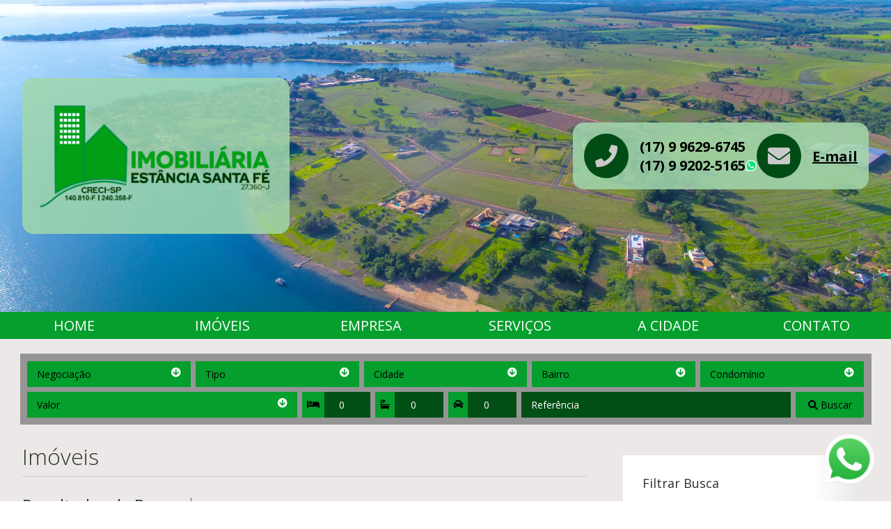

--- FILE ---
content_type: text/html; charset=UTF-8
request_url: https://www.imobiliariaestanciasantafe.com.br/imoveis_listagem.php?corretor_id=2
body_size: 8176
content:

<!DOCTYPE html>
<html lang="pt-BR">
<head>
	
	<meta charset="UTF-8">
	<meta http-equiv="x-ua-compatible" content="ie=edge">
      <title>Imóveis &ndash; IMOBILIÁRIA ESTÂNCIA SANTA FÉ</title>
    <meta name="description" content="Imóveis">
  	<meta name="viewport" content="width=device-width, initial-scale=1">

	
	<style>
	:root {
		--cor-principal: 			#049f2d;
		--cor-principal-clara: 		#049f2d;
		--cor-principal-escura: 	#004c14;
		--cor-principal-bg: 		#F1FFFA;
		
		--cor-secundaria: 			#049f2d;
		--cor-secundaria-clara: 	#000000;
		--cor-secundaria-escura: 	#000000;
		--cor-secundaria-bg: 		#E7FFE7;
		
		--cor-texto: 				#293329;
		--cor-neutra: 				#000000;
		--cor-destaque1: 			#000000;
		--cor-destaque2: 			#028023;
	}
</style>
				
	<link href='https://fonts.googleapis.com/css?family=Open+Sans:400,300,400italic,600,600italic,700,700italic|Open+Sans+Condensed:300' rel='stylesheet'>
	<!-- Slick CSS -->
	<link rel="stylesheet" href="js/externo/slick/slick.css">
	<link rel="stylesheet" href="js/externo/slick/slick-theme.css">
	<!-- Tema CSS -->
	<link rel="stylesheet" href="css/tema_2.css?v=20220712">

	
		<link rel="stylesheet" href="css/extra/extra_442.css">

	
	<!-- Google Tag Manager -->
<script>(function(w,d,s,l,i){w[l]=w[l]||[];w[l].push({'gtm.start':
new Date().getTime(),event:'gtm.js'});var f=d.getElementsByTagName(s)[0],
j=d.createElement(s),dl=l!='dataLayer'?'&l='+l:'';j.async=true;j.src=
'https://www.googletagmanager.com/gtm.js?id='+i+dl;f.parentNode.insertBefore(j,f);
})(window,document,'script','dataLayer','GTM-PHTKH9K7');</script>
<!-- End Google Tag Manager -->
	<style>
	/* cor principal e derivadas */
	.cor-principal {
		color: #049f2d;
	}

	.cor-principal-clara {
		color: #049f2d;
	}

	.cor-principal-escura {
		color: #004c14;
	}

	.cor-principal-bg {
		color: #F1FFFA;
	}

	.bg-cor-principal {
		background-color: #049f2d;
	}

	.bg-cor-principal-clara {
		background-color: #049f2d;
	}

	.bg-cor-principal-escura {
		background-color: #004c14;
	}

	.bg-cor-principal-bg {
		background-color: #F1FFFA;
	}
	
	/* cor secundária e derivadas */
	.cor-secundaria {
		color: #049f2d;
	}

	.cor-secundaria-clara {
		color: #000000;
	}

	.cor-secundaria-escura {
		color: #000000;
	}

	.cor-secundaria-bg {
		color: #E7FFE7;
	}

	.bg-cor-secundaria {
		background-color: #049f2d;
	}

	.bg-cor-secundaria-clara {
		background-color: #000000;
	}

	.bg-cor-secundaria-escura {
		background-color: #000000;
	}

	.bg-cor-secundaria-bg {
		background-color: #E7FFE7;
	}

	/* cor texto e derivadas */

	.cor-texto {
		color: #293329;
	}

	.bg-cor-texto {
		background-color: #293329;
	}

	.cor-neutra {
		color: #000000;
	}

	.bg-cor-neutra {
		background-color: #000000;
	}
	
	/* cor destaque e derivadas */

	.cor-destaque1 {
		color: #000000;
	}

	.bg-cor-destaque1 {
		background-color: #000000;
	}

	.cor-destaque2 {
		color: #028023;
	}

	.bg-cor-destaque2 {
		background-color: #028023;
	}

	a {
		color: #000000;
	}

	/* bordas */

	.bdt-cor-secundaria {
		border-top: 1px solid #049f2d;
	}
</style>  </head>
<body class="bd-interna bd-listagem tema-2 cliente-442">

<!-- Google Tag Manager (noscript) -->
<noscript><iframe src="https://www.googletagmanager.com/ns.html?id=GTM-PHTKH9K7"
height="0" width="0" style="display:none;visibility:hidden"></iframe></noscript>
<!-- End Google Tag Manager (noscript) -->
	
			<section class="box-whatsapp">
			<a href="https://api.whatsapp.com/send?phone=5517992025165&text=Ol%C3%A1%2C+gostaria+de+mais+informa%C3%A7%C3%B5es" target="_blank"></a>
	    </section>
	
<div class="site">

	<div class="site-cabecalho-fora">
		<header class="site-cabecalho largura-site ma">
			<a class="site-logo" href="index.php">
		<img src="https://s3.us-east-1.amazonaws.com/sgipro/442/logo_60d934d4f391d66f7ab2953abb116b66.png" alt="IMOBILIÁRIA ESTÂNCIA SANTA FÉ">
	</a>			
			<a href="#" id="menu-link" class="menu-link">
				<i class="fa fa-bars"></i>
				Menu
			</a>

			<div class="cabecalho-info">

				
					<div class="cabecalho-info__telefones">
						<div class="cabecalho-info__icone telefones__icone icone icone--telefone"></div>
						<ul class="telefones">
		<li class="telefones__item telefone">
		<span class="telefone__numero mask-phone">
			17 9 96296745	
		</span>
					</li>
		<li class="telefones__item telefone">
		<span class="telefone__numero mask-phone">
			17 9 92025165	
		</span>
						<span class="telefone__whatsapp">
			WhatsApp
		</span>
			</li>
	</ul>
					</div>

				
				
					<div class="cabecalho-info__emails">
						<div class="cabecalho-info__icone emails__icone icone icone--email"></div>
						<a class="email" href="mailto:imobiliariaestancia@creci.org.br">
							E-mail
						</a>
					</div>
					
							</div>
		</header> <!-- .site-cabecalho -->

				
	</div> <!-- .site-cabecalho-fora -->

	<div class="menu-principal-fora">
		<nav class="menu-principal">
	<span id="menu-fechar-link" class="menu__fechar">
		<span class="menu__fechar-label icone icone--menu">Menu</span>
	</span>
	<ul class="menu__ul grupo">
			<li class="menu__li">
		<a class="menu__link" href="index.php">Home</a>

			</li>
	<li class="menu__li">
		<a class="menu__link ativo" href="imoveis_listagem.php">Imóveis</a>

					<ul class="menu__sub-ul">
									<li class="menu__sub-li">
						<a class="menu__sub-link" href="imoveis_listagem.php?neg=venda">Venda</a>
					</li>
									<li class="menu__sub-li">
						<a class="menu__sub-link" href="imoveis_listagem.php?neg=locacao">Locação</a>
					</li>
									<li class="menu__sub-li">
						<a class="menu__sub-link" href="imoveis_listagem.php?neg=venda&lancamento=1">Lançamentos</a>
					</li>
							</ul>
			</li>
	<li class="menu__li">
		<a class="menu__link" href="empresa.php">Empresa</a>

			</li>
	<li class="menu__li">
		<a class="menu__link" href="cadastre_imovel.php?tipo=cadastro">Serviços</a>

					<ul class="menu__sub-ul">
									<li class="menu__sub-li">
						<a class="menu__sub-link" href="cadastre_imovel.php?tipo=cadastro">Cadastre seu Imóvel</a>
					</li>
									<li class="menu__sub-li">
						<a class="menu__sub-link" href="cadastre_imovel.php?tipo=encontre">Encontramos para Você</a>
					</li>
									<li class="menu__sub-li">
						<a class="menu__sub-link" href="simuladores.php">Simuladores</a>
					</li>
							</ul>
			</li>
	<li class="menu__li">
		<a class="menu__link" href="pagina.php?id=1">A Cidade</a>

			</li>
	<li class="menu__li">
		<a class="menu__link" href="contato.php">Contato</a>

			</li>
	</ul>
</nav>
	</div> <!-- .menu-principal-fora -->

	<div class="site-conteudo-fora">
		<section class="site-conteudo">

<div class="largura-site ma">
<section class="busca-principal busca-principal--padrao">
	<form class="busca-atributos-form" action="imoveis_listagem.php" method="get">
		<div class="busca-atributos wrap" style="--busca-num-campos: 11">
							<div class="campo flex-1">
					<label class="esconde-vis" for="sl-neg">Negociação</label>
					<select class="use-cs-select" name="neg" id="sl-neg">
						<option value="">Negociação</option>

													<option value="venda">Venda</option>
						
													<option value="locacao">Locação</option>
												
					</select>
				</div>
			
							<div class="campo flex-1">
					<label class="esconde-vis" for="sl-tipo">Tipo</label>
					<select class="use-cs-select" name="tipo" id="sl-tipo">
						<option value="">Tipo</option>
												<option value="3">Apartamentos</option>
												<option value="2">Casas</option>
												<option value="6">Comerciais</option>
												<option value="5">Galpões</option>
												<option value="32">Rancho</option>
												<option value="7">Rurais</option>
												<option value="4">Terrenos</option>
											</select>
				</div>
			
			
							<div class="campo flex-1">
					<label class="esconde-vis" for="sl-cidade">Cidade</label>
					<select class="use-cs-select" id="sl-cidade" name="cidade_id">
						<option value="">Cidade</option>
												<option value="1494">Aparecida do Taboado</option>
												<option value="5207">Rubinéia</option>
												<option value="5223">Santa Clara d`Oeste</option>
												<option value="5229">Santa Fé do Sul</option>
												<option value="5235">Santa Rita d`Oeste</option>
												<option value="5238">Santa Salete</option>
												<option value="5322">Três Fronteiras</option>
											</select>
				</div>
			
							<div class="campo flex-1">
					<label class="esconde-vis" for="sl-bairro">Bairro</label>
					<select class="use-cs-select" id="sl-bairro" name="bairro">
						<option value="">Bairro</option>
					</select>
				</div>
			
							<div class="campo flex-1">
					<label class="esconde-vis" for="sl-condominio">Condomínio</label>
					<select class="use-cs-select" id="sl-condominio" name="condominio_id">
						<option value="">Condomínio</option>
												<option value="1">Green Park</option>
												<option value="2">Residencial Portal do Sol</option>
											</select>
				</div>
			
							<div class="campo flex-1">
					<label class="esconde-vis" for="sl-valor">Valor</label>
					<select class="use-cs-select" id="sl-valor" name="valor">
						<option value="">Valor</option>
												<option class="op-venda" value="1-100000.00">Até R$ 100.000,00</option>
												<option class="op-venda" value="100001-300000.00">De R$ 100.001,00 a R$ 300.000,00</option>
												<option class="op-venda" value="300001-600000.00">De R$ 300.001,00 a R$ 600.000,00</option>
												<option class="op-venda" value="600001-900000.00">De R$ 600.001,00 a R$ 900.000,00</option>
												<option class="op-venda" value="900001-i">A partir de R$ 900.001,00</option>
																		<option class="op-locacao" value="1-1000.00">Até R$ 1.000,00</option>
												<option class="op-locacao" value="1001-1000.00">De R$ 1.001,00 a R$ 1.000,00</option>
												<option class="op-locacao" value="1001-2000.00">De R$ 1.001,00 a R$ 2.000,00</option>
												<option class="op-locacao" value="2001-2500.00">De R$ 2.001,00 a R$ 2.500,00</option>
												<option class="op-locacao" value="2501-i">A partir de R$ 2.501,00</option>
											</select>
				</div>
			
							<div class="campo bg-cor-principal flex-0">
					<label class="esconde-vis" for="ip-quartos">Quartos</label>
					<span>
						<i class="fa fa-bed"></i>
						<span>
							<input type="number" id="ip-quartos" name="dormitorios" value="0" min="0" max="50">
						</span>
					</span>
				</div>
			
							<div class="campo bg-cor-principal flex-0">
					<label class="esconde-vis" for="ip-suites">Suítes</label>
					<span>
						<i class="fa fa-bath"></i>
						<span>
							<input type="number" id="ip-suites" name="suites" value="0" min="0" max="20">
						</span>
					</span>
				</div>
			
							<div class="campo bg-cor-principal flex-0">
					<label class="esconde-vis" for="ip-vagas">Vagas</label>
					<span>
						<i class="fa fa-car"></i>
						<span>
							<input type="number" id="ip-vagas" name="garagens" value="0" min="0" max="999">
						</span>
					</span>
				</div>
			
			<div id="cp-ref" class="campo bg-cor-principal flex-1">
				<label class="esconde-vis" for="ip-ref">Referência</label>
				<input type="text" id="ip-ref" name="ref" placeholder="Referência" value="">
			</div>

			<div class="flex-0">
				<button id="bt-buscar" class="busca-atributos__botao bg-cor-principal" type="submit" name="submit">
					<i class="fa fa-search"></i> Buscar
				</button>
			</div>
		</div> <!-- /.busca-atributos -->
	</form>

</section>
<!-- /.busca-principal -->

<div class="colunas flex-grid">

	<div class="coluna coluna--resultados grid-cell-xs--12 grid-cell-md--8">

		<h1 class="pagina-titulo cor-texto">
			Imóveis		</h1>

		<header class="imoveis-listagem__header mb">
			<h2 class="imoveis-listagem__titulo cor-texto">
				Resultados da Busca
			</h2>
						<p class="imoveis-listagem__header-quantidade"><strong>107</strong> imóveis encontrado(s)</p>
									<a class="imoveis-listagem__header-voltar" href="imoveis_listagem.php?neg=">Voltar à lista completa</a>
					</header>
		
				<div class="opcoes-busca grupo">
			<div class="campo">
				<label>Ordenar Por</label>
				<select data-query="imoveis_listagem.php?corretor_id=2&neg=&tipo=&subtipo=&cidade_id=&bairro=&condominio=&dormitorios=&suites=&garagens=&area=&valor=&ref=&lancamento=&" id="sl-ordenar" name="ordenar">
					<option selected value="menor_valor">Menor Valor</option>
					<option  value="maior_valor">Maior Valor</option>
				</select>
			</div>
			<div class="campo">
				<label>Por Página</label>
				<select data-query="imoveis_listagem.php?corretor_id=2&neg=&tipo=&subtipo=&cidade_id=&bairro=&condominio=&dormitorios=&suites=&garagens=&area=&valor=&ref=&lancamento=&" id="sl-por-pagina" name="por_pagina">
					<option selected value="10">10</option>
					<option  value="20">20</option>
					<option  value="30">30</option>
				</select>
			</div>

							<div class="campo">
					<label>Visualizar em</label>
					<ul class="opcoes-visualizar">
						<li>
							<a class="ativa-vis ativa-vis--lista" data-valor='lista' data-vis="lista-imoveis--vis-lista" href="#">
								<i class="fa fa-list"></i>
								Lista
							</a>
						</li>
						<li>
							<a class="ativa-vis ativa-vis--tabela" data-valor='tabela' data-vis="lista-imoveis--vis-tabela" href="#">
								<i class="fa fa-table"></i>
								Tabela
							</a>
						</li>
					</ul>
				</div>
					</div>
		
		<div class="corretor h-card mb">
	<header class="corretor__header">
		<h2 class="corretor__titulo">Fale com o Corretor</h2>
	</header>
	<div class="corretor__conteudo">
		<div class="grid corretor__grid">
			<div class="corretor__foto grid-xs--12 grid-md--4">
				<a href="imoveis_listagem.php?corretor_id=2">
											<img class="corretor__img u-photo" src="https://s3.us-east-1.amazonaws.com/sgipro/442/thumb_399f7294ceb8a7a69147ab43662d23b3.jpg" alt="Foto do corretor Antônio Carlos Favaleça">
									</a>
			</div>
			<div class="corretor__info grid-xs--12 grid-md--8">
				<div class="corretor__info-conteudo">
					<span class="corretor__nome p-name">Antônio Carlos Favaleça</span>
											<br>
						Corretor responsável																<br>
						<span class="corretor__creci">CRECI: 140.810-F</span>
					
					<br>

											<br>
						<a class="corretor__email u-email" href="mailto:acfavalessa@yahoo.com.br">acfavalessa@yahoo.com.br</a>
										
										<ul class="telefones">
						<li class="telefones__item telefone">
							<span class="telefone__numero mask-phone">
								17 9 96296745	
							</span>
																					<span class="telefone__whatsapp">
								WhatsApp
							</span>
													</li>

						
						
					</ul>
										
				</div>
				<!-- /.corretor__info-conteudo -->
			</div>
		</div>
		<a class="corretor__link" href="imoveis_listagem.php?corretor_id=2">Ver todos os imóveis</a>
	</div>
	<!-- /.corretor__conteudo -->
</div>
		
		<div class="paginacao mb">
    
    <strong class="paginacao__atual">Página: 1 de 11</strong>

        <a href="imoveis_listagem.php?corretor_id=2&neg=&tipo=&subtipo=&cidade_id=&bairro=&condominio=&dormitorios=&suites=&garagens=&area=&valor=&ref=&lancamento=&por_pagina=10&pagina=10&ordenar=menor_valor&" class="paginacao__proximo icone icone--flecha-dir icone--standalone bg-cor-principal">
        <span class="esconde-vis">Próxima</span>
    </a>
    <a href="imoveis_listagem.php?corretor_id=2&neg=&tipo=&subtipo=&cidade_id=&bairro=&condominio=&dormitorios=&suites=&garagens=&area=&valor=&ref=&lancamento=&por_pagina=10&pagina=100&ordenar=menor_valor&" class="paginacao__ultimo icone icone--flecha-dir-dupla icone--standalone bg-cor-principal">
        <span class="esconde-vis">Última</span>
    </a>
    </div>

		<ul class="lista-imoveis lista-imoveis--modelo-2 lista-imoveis--vis-lista">
		<li class="li-imovel ">

		
		<div class="li-imovel__imagem-container">
			<a class="li-imovel__imagem-link" href="imoveis_detalhes.php?id=130">
					<img class="li-imovel__imagem" src="https://s3.us-east-1.amazonaws.com/sgipro/442/thumb_6745fee897575b21c6b0e56a0f252b5d.jpeg" alt="Imagem para o imóvel Ref. 130">

				<span class="li-imovel__ref">
					REF 130				</span>
			</a>
		</div>

		<div class="li-imovel__descricao">
			<div class="li-imovel__descricao-dentro">

				<h3 class="li-imovel__titulo">
					<a href="imoveis_detalhes.php?id=130">
						<span class="li-imovel__categoria">
							Terrenos						</span>
						<span class="li-imovel__extra">
															<span class="li-imovel__bairro">
									Loteamento Santa Bárbara								</span>
							
															<span class="li-imovel__separador">
									&ndash;
								</span>
								<span class="li-imovel__cidade">
									Três Fronteiras								</span>
														
															<span class="li-imovel__separador">
									&ndash;
								</span>
								<span class="li-imovel__estado">
									SP								</span>
													</span>
					</a>
				</h3>

				<ul class="li-imovel__caracteristicas">
	
		
		
		
		
					<li class="li-imovel__caracteristica">
				<i class="icone icone--fw icone--area"></i>
				<span>
					154.00											m2									</span>
			</li>
				
	</ul>

					<p class="li-imovel__valores">
					<span class="li-imovel__valor-container li-imovel__valores--venda">
				<span class="li-imovel__valor-rotulo">Venda:</span>
				<span class="li-imovel__valor">
											<span>R$ 50.000,00</span>
									</span>
			</span>
				
			</p>

				<div class="li-imovel__mais-informacoes">
					<a class="li-imovel__link-informacoes" href="imoveis_detalhes.php?id=130">
						<i class="icone icone--mais"></i>
						Mais informações
					</a>
				</div>
			</div> <!-- /.descricao-dentro -->
		</div>
		<!-- /.descricao -->
	</li>
		<li class="li-imovel ">

		
		<div class="li-imovel__imagem-container">
			<a class="li-imovel__imagem-link" href="imoveis_detalhes.php?id=100">
					<img class="li-imovel__imagem" src="https://s3.us-east-1.amazonaws.com/sgipro/442/thumb_dc34b1af7920fbaa2f4c886567b91cb9.png" alt="Imagem para o imóvel Ref. 100">

				<span class="li-imovel__ref">
					REF 100				</span>
			</a>
		</div>

		<div class="li-imovel__descricao">
			<div class="li-imovel__descricao-dentro">

				<h3 class="li-imovel__titulo">
					<a href="imoveis_detalhes.php?id=100">
						<span class="li-imovel__categoria">
							Terrenos						</span>
						<span class="li-imovel__extra">
															<span class="li-imovel__bairro">
									Villagio Nobre Sorato								</span>
							
															<span class="li-imovel__separador">
									&ndash;
								</span>
								<span class="li-imovel__cidade">
									Três Fronteiras								</span>
														
															<span class="li-imovel__separador">
									&ndash;
								</span>
								<span class="li-imovel__estado">
									SP								</span>
													</span>
					</a>
				</h3>

				<ul class="li-imovel__caracteristicas">
	
		
		
		
		
					<li class="li-imovel__caracteristica">
				<i class="icone icone--fw icone--area"></i>
				<span>
					200.00											m2									</span>
			</li>
				
	</ul>

					<p class="li-imovel__valores">
					<span class="li-imovel__valor-container li-imovel__valores--venda">
				<span class="li-imovel__valor-rotulo">Venda:</span>
				<span class="li-imovel__valor">
											<span>R$ 60.000,00</span>
									</span>
			</span>
				
			</p>

				<div class="li-imovel__mais-informacoes">
					<a class="li-imovel__link-informacoes" href="imoveis_detalhes.php?id=100">
						<i class="icone icone--mais"></i>
						Mais informações
					</a>
				</div>
			</div> <!-- /.descricao-dentro -->
		</div>
		<!-- /.descricao -->
	</li>
		<li class="li-imovel ">

		
		<div class="li-imovel__imagem-container">
			<a class="li-imovel__imagem-link" href="imoveis_detalhes.php?id=201">
					<img class="li-imovel__imagem" src="https://s3.us-east-1.amazonaws.com/sgipro/442/thumb_ce3fa59f7f50c9a328e4959b7f4e989c.jpg" alt="Imagem para o imóvel Ref. 201">

				<span class="li-imovel__ref">
					REF 201				</span>
			</a>
		</div>

		<div class="li-imovel__descricao">
			<div class="li-imovel__descricao-dentro">

				<h3 class="li-imovel__titulo">
					<a href="imoveis_detalhes.php?id=201">
						<span class="li-imovel__categoria">
							Casas						</span>
						<span class="li-imovel__extra">
															<span class="li-imovel__bairro">
									Loteamento Santa Bárbara								</span>
							
															<span class="li-imovel__separador">
									&ndash;
								</span>
								<span class="li-imovel__cidade">
									Três Fronteiras								</span>
														
															<span class="li-imovel__separador">
									&ndash;
								</span>
								<span class="li-imovel__estado">
									SP								</span>
													</span>
					</a>
				</h3>

				<ul class="li-imovel__caracteristicas">
	
					<li class="li-imovel__caracteristica">
				<i class="icone icone--fw icone--quartos"></i>
				<span>2</span>
			</li>
		
					<li class="li-imovel__caracteristica">
				<i class="icone icone--fw icone--suites"></i>
				<span>1</span>
			</li>
		
					<li class="li-imovel__caracteristica">
				<i class="icone icone--fw icone--banheiros"></i>
				2			</li>
		
					<li class="li-imovel__caracteristica">
				<i class="icone icone--fw icone--vagas"></i>
				<span>1</span>
			</li>
		
					<li class="li-imovel__caracteristica">
				<i class="icone icone--fw icone--area"></i>
				<span>
					170.00											m<sup>2</sup>
									</span>
			</li>
				
	</ul>

					<p class="li-imovel__valores">
					<span class="li-imovel__valor-container li-imovel__valores--venda">
				<span class="li-imovel__valor-rotulo">Venda:</span>
				<span class="li-imovel__valor">
											<span>R$ 70.000,00</span>
									</span>
			</span>
				
			</p>

				<div class="li-imovel__mais-informacoes">
					<a class="li-imovel__link-informacoes" href="imoveis_detalhes.php?id=201">
						<i class="icone icone--mais"></i>
						Mais informações
					</a>
				</div>
			</div> <!-- /.descricao-dentro -->
		</div>
		<!-- /.descricao -->
	</li>
		<li class="li-imovel ">

		
		<div class="li-imovel__imagem-container">
			<a class="li-imovel__imagem-link" href="imoveis_detalhes.php?id=15">
					<img class="li-imovel__imagem" src="https://s3.us-east-1.amazonaws.com/sgipro/442/thumb_a6a1c6c99ff5910aee7e54d926eaad10.jpeg" alt="Imagem para o imóvel Ref. 15">

				<span class="li-imovel__ref">
					REF 15				</span>
			</a>
		</div>

		<div class="li-imovel__descricao">
			<div class="li-imovel__descricao-dentro">

				<h3 class="li-imovel__titulo">
					<a href="imoveis_detalhes.php?id=15">
						<span class="li-imovel__categoria">
							Terrenos						</span>
						<span class="li-imovel__extra">
															<span class="li-imovel__bairro">
									Jardim Universitário V								</span>
							
															<span class="li-imovel__separador">
									&ndash;
								</span>
								<span class="li-imovel__cidade">
									Santa Fé do Sul								</span>
														
															<span class="li-imovel__separador">
									&ndash;
								</span>
								<span class="li-imovel__estado">
									SP								</span>
													</span>
					</a>
				</h3>

				<ul class="li-imovel__caracteristicas">
	
		
		
		
		
					<li class="li-imovel__caracteristica">
				<i class="icone icone--fw icone--area"></i>
				<span>
					200.00											m2									</span>
			</li>
				
	</ul>

					<p class="li-imovel__valores">
					<span class="li-imovel__valor-container li-imovel__valores--venda">
				<span class="li-imovel__valor-rotulo">Venda:</span>
				<span class="li-imovel__valor">
											<span>R$ 80.000,00</span>
									</span>
			</span>
				
			</p>

				<div class="li-imovel__mais-informacoes">
					<a class="li-imovel__link-informacoes" href="imoveis_detalhes.php?id=15">
						<i class="icone icone--mais"></i>
						Mais informações
					</a>
				</div>
			</div> <!-- /.descricao-dentro -->
		</div>
		<!-- /.descricao -->
	</li>
		<li class="li-imovel ">

		
		<div class="li-imovel__imagem-container">
			<a class="li-imovel__imagem-link" href="imoveis_detalhes.php?id=5">
					<img class="li-imovel__imagem" src="https://s3.us-east-1.amazonaws.com/sgipro/442/thumb_76d51ff2231f184c2620967920edf029.png" alt="Imagem para o imóvel Ref. 5">

				<span class="li-imovel__ref">
					REF 5				</span>
			</a>
		</div>

		<div class="li-imovel__descricao">
			<div class="li-imovel__descricao-dentro">

				<h3 class="li-imovel__titulo">
					<a href="imoveis_detalhes.php?id=5">
						<span class="li-imovel__categoria">
							Terrenos						</span>
						<span class="li-imovel__extra">
															<span class="li-imovel__bairro">
									Monte Carlo								</span>
							
															<span class="li-imovel__separador">
									&ndash;
								</span>
								<span class="li-imovel__cidade">
									Santa Fé do Sul								</span>
														
															<span class="li-imovel__separador">
									&ndash;
								</span>
								<span class="li-imovel__estado">
									SP								</span>
													</span>
					</a>
				</h3>

				<ul class="li-imovel__caracteristicas">
	
		
		
		
		
					<li class="li-imovel__caracteristica">
				<i class="icone icone--fw icone--area"></i>
				<span>
					300.00											m2									</span>
			</li>
				
	</ul>

					<p class="li-imovel__valores">
					<span class="li-imovel__valor-container li-imovel__valores--venda">
				<span class="li-imovel__valor-rotulo">Venda:</span>
				<span class="li-imovel__valor">
											<span>R$ 120.000,00</span>
									</span>
			</span>
				
			</p>

				<div class="li-imovel__mais-informacoes">
					<a class="li-imovel__link-informacoes" href="imoveis_detalhes.php?id=5">
						<i class="icone icone--mais"></i>
						Mais informações
					</a>
				</div>
			</div> <!-- /.descricao-dentro -->
		</div>
		<!-- /.descricao -->
	</li>
		<li class="li-imovel ">

		
		<div class="li-imovel__imagem-container">
			<a class="li-imovel__imagem-link" href="imoveis_detalhes.php?id=45">
					<img class="li-imovel__imagem" src="https://s3.us-east-1.amazonaws.com/sgipro/442/thumb_70bf6901d8528337687a80dbeef6b391.jpg" alt="Imagem para o imóvel Ref. 45">

				<span class="li-imovel__ref">
					REF 45				</span>
			</a>
		</div>

		<div class="li-imovel__descricao">
			<div class="li-imovel__descricao-dentro">

				<h3 class="li-imovel__titulo">
					<a href="imoveis_detalhes.php?id=45">
						<span class="li-imovel__categoria">
							Terrenos						</span>
						<span class="li-imovel__extra">
							
															<span class="li-imovel__separador">
									&ndash;
								</span>
								<span class="li-imovel__cidade">
									Santa Fé do Sul								</span>
														
															<span class="li-imovel__separador">
									&ndash;
								</span>
								<span class="li-imovel__estado">
									SP								</span>
													</span>
					</a>
				</h3>

				<ul class="li-imovel__caracteristicas">
	
		
		
		
		
					<li class="li-imovel__caracteristica">
				<i class="icone icone--fw icone--area"></i>
				<span>
					247.50											m2									</span>
			</li>
				
	</ul>

					<p class="li-imovel__valores">
					<span class="li-imovel__valor-container li-imovel__valores--venda">
				<span class="li-imovel__valor-rotulo">Venda:</span>
				<span class="li-imovel__valor">
											<span>R$ 120.000,00</span>
									</span>
			</span>
				
			</p>

				<div class="li-imovel__mais-informacoes">
					<a class="li-imovel__link-informacoes" href="imoveis_detalhes.php?id=45">
						<i class="icone icone--mais"></i>
						Mais informações
					</a>
				</div>
			</div> <!-- /.descricao-dentro -->
		</div>
		<!-- /.descricao -->
	</li>
		<li class="li-imovel ">

		
		<div class="li-imovel__imagem-container">
			<a class="li-imovel__imagem-link" href="imoveis_detalhes.php?id=91">
					<img class="li-imovel__imagem" src="https://s3.us-east-1.amazonaws.com/sgipro/442/thumb_d921589ce179f95e116f4a50ce2e8bd0.jpeg" alt="Imagem para o imóvel Ref. 91">

				<span class="li-imovel__ref">
					REF 91				</span>
			</a>
		</div>

		<div class="li-imovel__descricao">
			<div class="li-imovel__descricao-dentro">

				<h3 class="li-imovel__titulo">
					<a href="imoveis_detalhes.php?id=91">
						<span class="li-imovel__categoria">
							Terrenos						</span>
						<span class="li-imovel__extra">
															<span class="li-imovel__bairro">
									Monte Carlo								</span>
							
															<span class="li-imovel__separador">
									&ndash;
								</span>
								<span class="li-imovel__cidade">
									Santa Fé do Sul								</span>
														
															<span class="li-imovel__separador">
									&ndash;
								</span>
								<span class="li-imovel__estado">
									SP								</span>
													</span>
					</a>
				</h3>

				<ul class="li-imovel__caracteristicas">
	
		
		
		
		
				
	</ul>

					<p class="li-imovel__valores">
					<span class="li-imovel__valor-container li-imovel__valores--venda">
				<span class="li-imovel__valor-rotulo">Venda:</span>
				<span class="li-imovel__valor">
											<span>R$ 120.000,00</span>
									</span>
			</span>
				
			</p>

				<div class="li-imovel__mais-informacoes">
					<a class="li-imovel__link-informacoes" href="imoveis_detalhes.php?id=91">
						<i class="icone icone--mais"></i>
						Mais informações
					</a>
				</div>
			</div> <!-- /.descricao-dentro -->
		</div>
		<!-- /.descricao -->
	</li>
		<li class="li-imovel ">

		
		<div class="li-imovel__imagem-container">
			<a class="li-imovel__imagem-link" href="imoveis_detalhes.php?id=116">
					<img class="li-imovel__imagem" src="https://s3.us-east-1.amazonaws.com/sgipro/442/thumb_8d8e066f0e363786ed1c92c97b326f0f.jpeg" alt="Imagem para o imóvel Ref. 116">

				<span class="li-imovel__ref">
					REF 116				</span>
			</a>
		</div>

		<div class="li-imovel__descricao">
			<div class="li-imovel__descricao-dentro">

				<h3 class="li-imovel__titulo">
					<a href="imoveis_detalhes.php?id=116">
						<span class="li-imovel__categoria">
							Casas						</span>
						<span class="li-imovel__extra">
															<span class="li-imovel__bairro">
									Centro								</span>
							
															<span class="li-imovel__separador">
									&ndash;
								</span>
								<span class="li-imovel__cidade">
									Três Fronteiras								</span>
														
															<span class="li-imovel__separador">
									&ndash;
								</span>
								<span class="li-imovel__estado">
									SP								</span>
													</span>
					</a>
				</h3>

				<ul class="li-imovel__caracteristicas">
	
					<li class="li-imovel__caracteristica">
				<i class="icone icone--fw icone--quartos"></i>
				<span>2</span>
			</li>
		
		
					<li class="li-imovel__caracteristica">
				<i class="icone icone--fw icone--banheiros"></i>
				1			</li>
		
					<li class="li-imovel__caracteristica">
				<i class="icone icone--fw icone--vagas"></i>
				<span>1</span>
			</li>
		
				
	</ul>

					<p class="li-imovel__valores">
					<span class="li-imovel__valor-container li-imovel__valores--venda">
				<span class="li-imovel__valor-rotulo">Venda:</span>
				<span class="li-imovel__valor">
											<span>R$ 130.000,00</span>
									</span>
			</span>
				
			</p>

				<div class="li-imovel__mais-informacoes">
					<a class="li-imovel__link-informacoes" href="imoveis_detalhes.php?id=116">
						<i class="icone icone--mais"></i>
						Mais informações
					</a>
				</div>
			</div> <!-- /.descricao-dentro -->
		</div>
		<!-- /.descricao -->
	</li>
		<li class="li-imovel ">

		
		<div class="li-imovel__imagem-container">
			<a class="li-imovel__imagem-link" href="imoveis_detalhes.php?id=3">
					<img class="li-imovel__imagem" src="https://s3.us-east-1.amazonaws.com/sgipro/442/thumb_6bf52478ce69cd2a351d10b8dbdfef86.png" alt="Imagem para o imóvel Ref. 3">

				<span class="li-imovel__ref">
					REF 3				</span>
			</a>
		</div>

		<div class="li-imovel__descricao">
			<div class="li-imovel__descricao-dentro">

				<h3 class="li-imovel__titulo">
					<a href="imoveis_detalhes.php?id=3">
						<span class="li-imovel__categoria">
							Terrenos						</span>
						<span class="li-imovel__extra">
															<span class="li-imovel__bairro">
									Terras Altas do Sol								</span>
							
															<span class="li-imovel__separador">
									&ndash;
								</span>
								<span class="li-imovel__cidade">
									Santa Fé do Sul								</span>
														
															<span class="li-imovel__separador">
									&ndash;
								</span>
								<span class="li-imovel__estado">
									SP								</span>
													</span>
					</a>
				</h3>

				<ul class="li-imovel__caracteristicas">
	
		
		
		
		
					<li class="li-imovel__caracteristica">
				<i class="icone icone--fw icone--area"></i>
				<span>
					390.00											m2									</span>
			</li>
				
	</ul>

					<p class="li-imovel__valores">
					<span class="li-imovel__valor-container li-imovel__valores--venda">
				<span class="li-imovel__valor-rotulo">Venda:</span>
				<span class="li-imovel__valor">
											<span>R$ 140.000,00</span>
									</span>
			</span>
				
			</p>

				<div class="li-imovel__mais-informacoes">
					<a class="li-imovel__link-informacoes" href="imoveis_detalhes.php?id=3">
						<i class="icone icone--mais"></i>
						Mais informações
					</a>
				</div>
			</div> <!-- /.descricao-dentro -->
		</div>
		<!-- /.descricao -->
	</li>
		<li class="li-imovel ">

		
		<div class="li-imovel__imagem-container">
			<a class="li-imovel__imagem-link" href="imoveis_detalhes.php?id=26">
					<img class="li-imovel__imagem" src="https://s3.us-east-1.amazonaws.com/sgipro/442/thumb_50557c90e4b165b50fbbe97ed2aa0ef6.png" alt="Imagem para o imóvel Ref. 26">

				<span class="li-imovel__ref">
					REF 26				</span>
			</a>
		</div>

		<div class="li-imovel__descricao">
			<div class="li-imovel__descricao-dentro">

				<h3 class="li-imovel__titulo">
					<a href="imoveis_detalhes.php?id=26">
						<span class="li-imovel__categoria">
							Casas						</span>
						<span class="li-imovel__extra">
															<span class="li-imovel__bairro">
									Centro								</span>
							
															<span class="li-imovel__separador">
									&ndash;
								</span>
								<span class="li-imovel__cidade">
									Santa Fé do Sul								</span>
														
															<span class="li-imovel__separador">
									&ndash;
								</span>
								<span class="li-imovel__estado">
									SP								</span>
													</span>
					</a>
				</h3>

				<ul class="li-imovel__caracteristicas">
	
					<li class="li-imovel__caracteristica">
				<i class="icone icone--fw icone--quartos"></i>
				<span>3</span>
			</li>
		
		
					<li class="li-imovel__caracteristica">
				<i class="icone icone--fw icone--banheiros"></i>
				2			</li>
		
					<li class="li-imovel__caracteristica">
				<i class="icone icone--fw icone--vagas"></i>
				<span>2</span>
			</li>
		
				
	</ul>

					<p class="li-imovel__valores">
					<span class="li-imovel__valor-container li-imovel__valores--venda">
				<span class="li-imovel__valor-rotulo">Venda:</span>
				<span class="li-imovel__valor">
											<span>R$ 160.000,00</span>
									</span>
			</span>
				
			</p>

				<div class="li-imovel__mais-informacoes">
					<a class="li-imovel__link-informacoes" href="imoveis_detalhes.php?id=26">
						<i class="icone icone--mais"></i>
						Mais informações
					</a>
				</div>
			</div> <!-- /.descricao-dentro -->
		</div>
		<!-- /.descricao -->
	</li>
	</ul>

		
		<div class="paginacao mb">
    
    <strong class="paginacao__atual">Página: 1 de 11</strong>

        <a href="imoveis_listagem.php?corretor_id=2&neg=&tipo=&subtipo=&cidade_id=&bairro=&condominio=&dormitorios=&suites=&garagens=&area=&valor=&ref=&lancamento=&por_pagina=10&pagina=10&ordenar=menor_valor&" class="paginacao__proximo icone icone--flecha-dir icone--standalone bg-cor-principal">
        <span class="esconde-vis">Próxima</span>
    </a>
    <a href="imoveis_listagem.php?corretor_id=2&neg=&tipo=&subtipo=&cidade_id=&bairro=&condominio=&dormitorios=&suites=&garagens=&area=&valor=&ref=&lancamento=&por_pagina=10&pagina=100&ordenar=menor_valor&" class="paginacao__ultimo icone icone--flecha-dir-dupla icone--standalone bg-cor-principal">
        <span class="esconde-vis">Última</span>
    </a>
    </div>

	</div> <!-- .coluna-resultados -->

	<div class="coluna coluna--filtros grid-cell-xs--12 grid-cell-md--4">
		<div class="coluna--filtros__dentro">

		<h2 class="coluna--filtros__titulo cor-texto">Filtrar Busca</h2>

					<a class="coluna--filtros__voltar" href="imoveis_listagem.php?neg=">Voltar à lista completa</a>
		
		<form action="imoveis_listagem.php" method="get">
			<ul class="filtros-busca">

				<input type="hidden" name="neg" value="">

				<!--
										<li>
						<h3>Negociação</h3>
						<ul>
																					<li>
								<label class="filtro-checkbox">
									<input  type="checkbox" name="neg[]" value="locacao">
									Locação (2)
								</label>
							</li>
																					<li>
								<label class="filtro-checkbox">
									<input  type="checkbox" name="neg[]" value="venda">
									Venda (107)
								</label>
							</li>
													</ul>
					</li>
									-->

								<li>
					<h3>Tipo</h3>
					<ul>
												<li>
							<label class="filtro-checkbox">
								<input  type="checkbox" name="tipo[]" value="2">
								Casas (66)
							</label>
						</li>
												<li>
							<label class="filtro-checkbox">
								<input  type="checkbox" name="tipo[]" value="6">
								Comerciais (8)
							</label>
						</li>
												<li>
							<label class="filtro-checkbox">
								<input  type="checkbox" name="tipo[]" value="5">
								Galpões (1)
							</label>
						</li>
												<li>
							<label class="filtro-checkbox">
								<input  type="checkbox" name="tipo[]" value="32">
								Rancho (3)
							</label>
						</li>
												<li>
							<label class="filtro-checkbox">
								<input  type="checkbox" name="tipo[]" value="7">
								Rurais (14)
							</label>
						</li>
												<li>
							<label class="filtro-checkbox">
								<input  type="checkbox" name="tipo[]" value="4">
								Terrenos (15)
							</label>
						</li>
											</ul>
				</li>
				
								<li>
					<h3>Subtipo</h3>
					<ul>
												<li>
							<label class="filtro-checkbox">
								<input  type="checkbox" name="subtipo[]" value="10">
								Padrão (63)
							</label>
						</li>
												<li>
							<label class="filtro-checkbox">
								<input  type="checkbox" name="subtipo[]" value="11">
								Sobrado (3)
							</label>
						</li>
												<li>
							<label class="filtro-checkbox">
								<input  type="checkbox" name="subtipo[]" value="12">
								Sítio (4)
							</label>
						</li>
												<li>
							<label class="filtro-checkbox">
								<input  type="checkbox" name="subtipo[]" value="19">
								Padrão (11)
							</label>
						</li>
												<li>
							<label class="filtro-checkbox">
								<input  type="checkbox" name="subtipo[]" value="20">
								Loteamento / Condomínio (3)
							</label>
						</li>
												<li>
							<label class="filtro-checkbox">
								<input  type="checkbox" name="subtipo[]" value="21">
								Chácara (2)
							</label>
						</li>
												<li>
							<label class="filtro-checkbox">
								<input  type="checkbox" name="subtipo[]" value="23">
								Prédio Inteiro (6)
							</label>
						</li>
												<li>
							<label class="filtro-checkbox">
								<input  type="checkbox" name="subtipo[]" value="24">
								Casa Comercial (1)
							</label>
						</li>
												<li>
							<label class="filtro-checkbox">
								<input  type="checkbox" name="subtipo[]" value="29">
								Padrão (1)
							</label>
						</li>
												<li>
							<label class="filtro-checkbox">
								<input  type="checkbox" name="subtipo[]" value="33">
								Padrão (3)
							</label>
						</li>
											</ul>
				</li>
				
								<li>
					<h3>Bairro</h3>
					<ul>
												<li>
							<label class="filtro-checkbox">
								<input  type="checkbox" name="bairro[]" value="Bacuri">
								Bacuri (1)
							</label>
						</li>
												<li>
							<label class="filtro-checkbox">
								<input  type="checkbox" name="bairro[]" value="Balneário Adriana">
								Balneário Adriana (1)
							</label>
						</li>
												<li>
							<label class="filtro-checkbox">
								<input  type="checkbox" name="bairro[]" value="Balneário Primavera">
								Balneário Primavera (1)
							</label>
						</li>
												<li>
							<label class="filtro-checkbox">
								<input  type="checkbox" name="bairro[]" value="Beira Rio">
								Beira Rio (1)
							</label>
						</li>
												<li>
							<label class="filtro-checkbox">
								<input  type="checkbox" name="bairro[]" value="Bela Vista">
								Bela Vista (1)
							</label>
						</li>
												<li>
							<label class="filtro-checkbox">
								<input  type="checkbox" name="bairro[]" value="Brisa D’Oeste">
								Brisa D’Oeste (1)
							</label>
						</li>
												<li>
							<label class="filtro-checkbox">
								<input  type="checkbox" name="bairro[]" value="Centro">
								Centro (34)
							</label>
						</li>
												<li>
							<label class="filtro-checkbox">
								<input  type="checkbox" name="bairro[]" value="Cohab Beira Rio">
								Cohab Beira Rio (1)
							</label>
						</li>
												<li>
							<label class="filtro-checkbox">
								<input  type="checkbox" name="bairro[]" value="Corredor Almeida Prado">
								Corredor Almeida Prado (1)
							</label>
						</li>
												<li>
							<label class="filtro-checkbox">
								<input  type="checkbox" name="bairro[]" value="Estiva">
								Estiva (1)
							</label>
						</li>
												<li>
							<label class="filtro-checkbox">
								<input  type="checkbox" name="bairro[]" value="Guanabara">
								Guanabara (1)
							</label>
						</li>
												<li>
							<label class="filtro-checkbox">
								<input  type="checkbox" name="bairro[]" value="Itamaracá">
								Itamaracá (2)
							</label>
						</li>
												<li>
							<label class="filtro-checkbox">
								<input  type="checkbox" name="bairro[]" value="Jardim Ana Rosa">
								Jardim Ana Rosa (1)
							</label>
						</li>
												<li>
							<label class="filtro-checkbox">
								<input  type="checkbox" name="bairro[]" value="Jardim Botânico">
								Jardim Botânico (1)
							</label>
						</li>
												<li>
							<label class="filtro-checkbox">
								<input  type="checkbox" name="bairro[]" value="Jardim Europa III">
								Jardim Europa III (1)
							</label>
						</li>
												<li>
							<label class="filtro-checkbox">
								<input  type="checkbox" name="bairro[]" value="Jardim Guanabara">
								Jardim Guanabara (3)
							</label>
						</li>
												<li>
							<label class="filtro-checkbox">
								<input  type="checkbox" name="bairro[]" value="Jardim Itália">
								Jardim Itália (2)
							</label>
						</li>
												<li>
							<label class="filtro-checkbox">
								<input  type="checkbox" name="bairro[]" value="Jardim Mangará">
								Jardim Mangará (1)
							</label>
						</li>
												<li>
							<label class="filtro-checkbox">
								<input  type="checkbox" name="bairro[]" value="Jardim Monte Carlo">
								Jardim Monte Carlo (2)
							</label>
						</li>
												<li>
							<label class="filtro-checkbox">
								<input  type="checkbox" name="bairro[]" value="Jardim Monte Líbano">
								Jardim Monte Líbano (4)
							</label>
						</li>
												<li>
							<label class="filtro-checkbox">
								<input  type="checkbox" name="bairro[]" value="Jardim Morumbi">
								Jardim Morumbi (2)
							</label>
						</li>
												<li>
							<label class="filtro-checkbox">
								<input  type="checkbox" name="bairro[]" value="Jardim Universitário I">
								Jardim Universitário I (1)
							</label>
						</li>
												<li>
							<label class="filtro-checkbox">
								<input  type="checkbox" name="bairro[]" value="Jardim Universitário III">
								Jardim Universitário III (1)
							</label>
						</li>
												<li>
							<label class="filtro-checkbox">
								<input  type="checkbox" name="bairro[]" value="Jardim Universitário IV">
								Jardim Universitário IV (4)
							</label>
						</li>
												<li>
							<label class="filtro-checkbox">
								<input  type="checkbox" name="bairro[]" value="Jardim Universitário V">
								Jardim Universitário V (1)
							</label>
						</li>
												<li>
							<label class="filtro-checkbox">
								<input  type="checkbox" name="bairro[]" value="Jardim dos Colibris">
								Jardim dos Colibris (1)
							</label>
						</li>
												<li>
							<label class="filtro-checkbox">
								<input  type="checkbox" name="bairro[]" value="Lagoa Azul">
								Lagoa Azul (1)
							</label>
						</li>
												<li>
							<label class="filtro-checkbox">
								<input  type="checkbox" name="bairro[]" value="Lagoa da Garça">
								Lagoa da Garça (1)
							</label>
						</li>
												<li>
							<label class="filtro-checkbox">
								<input  type="checkbox" name="bairro[]" value="Loteamento Green Park">
								Loteamento Green Park (1)
							</label>
						</li>
												<li>
							<label class="filtro-checkbox">
								<input  type="checkbox" name="bairro[]" value="Loteamento Resid. Riviera dos Grandes Lagos">
								Loteamento Resid. Riviera dos Grandes Lagos (1)
							</label>
						</li>
												<li>
							<label class="filtro-checkbox">
								<input  type="checkbox" name="bairro[]" value="Loteamento Residencial Itália">
								Loteamento Residencial Itália (1)
							</label>
						</li>
												<li>
							<label class="filtro-checkbox">
								<input  type="checkbox" name="bairro[]" value="Loteamento Santa Bárbara">
								Loteamento Santa Bárbara (2)
							</label>
						</li>
												<li>
							<label class="filtro-checkbox">
								<input  type="checkbox" name="bairro[]" value="Loteamento Vale do Sol">
								Loteamento Vale do Sol (2)
							</label>
						</li>
												<li>
							<label class="filtro-checkbox">
								<input  type="checkbox" name="bairro[]" value="Monte Carlo">
								Monte Carlo (2)
							</label>
						</li>
												<li>
							<label class="filtro-checkbox">
								<input  type="checkbox" name="bairro[]" value="Praia Ilha do Sol">
								Praia Ilha do Sol (1)
							</label>
						</li>
												<li>
							<label class="filtro-checkbox">
								<input  type="checkbox" name="bairro[]" value="Rancho em Condomínio fechado">
								Rancho em Condomínio fechado (1)
							</label>
						</li>
												<li>
							<label class="filtro-checkbox">
								<input  type="checkbox" name="bairro[]" value="Residencial Praia do Sol">
								Residencial Praia do Sol (1)
							</label>
						</li>
												<li>
							<label class="filtro-checkbox">
								<input  type="checkbox" name="bairro[]" value="Residencial Riviera dos Grandes Lagos">
								Residencial Riviera dos Grandes Lagos (1)
							</label>
						</li>
												<li>
							<label class="filtro-checkbox">
								<input  type="checkbox" name="bairro[]" value="Santa Cruz">
								Santa Cruz (1)
							</label>
						</li>
												<li>
							<label class="filtro-checkbox">
								<input  type="checkbox" name="bairro[]" value="Santa Júlia">
								Santa Júlia (1)
							</label>
						</li>
												<li>
							<label class="filtro-checkbox">
								<input  type="checkbox" name="bairro[]" value="Terras Altas do Sol">
								Terras Altas do Sol (3)
							</label>
						</li>
												<li>
							<label class="filtro-checkbox">
								<input  type="checkbox" name="bairro[]" value="Vale do Sol">
								Vale do Sol (1)
							</label>
						</li>
												<li>
							<label class="filtro-checkbox">
								<input  type="checkbox" name="bairro[]" value="Vila Guilherme">
								Vila Guilherme (1)
							</label>
						</li>
												<li>
							<label class="filtro-checkbox">
								<input  type="checkbox" name="bairro[]" value="Villa Lobos">
								Villa Lobos (2)
							</label>
						</li>
												<li>
							<label class="filtro-checkbox">
								<input  type="checkbox" name="bairro[]" value="Village">
								Village (1)
							</label>
						</li>
												<li>
							<label class="filtro-checkbox">
								<input  type="checkbox" name="bairro[]" value="Villagio Nobre Sorato">
								Villagio Nobre Sorato (1)
							</label>
						</li>
												<li>
							<label class="filtro-checkbox">
								<input  type="checkbox" name="bairro[]" value="Águas Claras">
								Águas Claras (1)
							</label>
						</li>
											</ul>
				</li>
				
								<li>
					<h3>Dormitórios</h3>
					<ul>
												<li>
							<label class="filtro-checkbox">
								<input  type="checkbox" name="dormitorios[]" value="2">
								2 Dormitórios (17)
							</label>
						</li>
												<li>
							<label class="filtro-checkbox">
								<input  type="checkbox" name="dormitorios[]" value="3">
								3 Dormitórios (50)
							</label>
						</li>
												<li>
							<label class="filtro-checkbox">
								<input  type="checkbox" name="dormitorios[]" value="4">
								4 Dormitórios (6)
							</label>
						</li>
												<li>
							<label class="filtro-checkbox">
								<input  type="checkbox" name="dormitorios[]" value="5">
								5 Dormitórios (4)
							</label>
						</li>
												<li>
							<label class="filtro-checkbox">
								<input  type="checkbox" name="dormitorios[]" value="7">
								7 Dormitórios (2)
							</label>
						</li>
												<li>
							<label class="filtro-checkbox">
								<input  type="checkbox" name="dormitorios[]" value="10">
								10 Dormitórios (1)
							</label>
						</li>
											</ul>
				</li>
				
								<li>
					<h3>Suítes</h3>
					<ul>
												<li>
							<label class="filtro-checkbox">
								<input  type="checkbox" name="suites[]" value="1">
								1 Suíte (41)
							</label>
						</li>
												<li>
							<label class="filtro-checkbox">
								<input  type="checkbox" name="suites[]" value="2">
								2 Suítes (6)
							</label>
						</li>
												<li>
							<label class="filtro-checkbox">
								<input  type="checkbox" name="suites[]" value="3">
								3 Suítes (10)
							</label>
						</li>
												<li>
							<label class="filtro-checkbox">
								<input  type="checkbox" name="suites[]" value="4">
								4 Suítes (1)
							</label>
						</li>
												<li>
							<label class="filtro-checkbox">
								<input  type="checkbox" name="suites[]" value="5">
								5 Suítes (1)
							</label>
						</li>
												<li>
							<label class="filtro-checkbox">
								<input  type="checkbox" name="suites[]" value="7">
								7 Suítes (1)
							</label>
						</li>
											</ul>
				</li>
								
								<li>
					<h3>Garagens</h3>
					<ul>
												<li>
							<label class="filtro-checkbox">
								<input  type="checkbox" name="garagens[]" value="1">
								1 vaga (5)
							</label>
						</li>
												<li>
							<label class="filtro-checkbox">
								<input  type="checkbox" name="garagens[]" value="2">
								2 vagas (31)
							</label>
						</li>
												<li>
							<label class="filtro-checkbox">
								<input  type="checkbox" name="garagens[]" value="3">
								3 vagas (10)
							</label>
						</li>
												<li>
							<label class="filtro-checkbox">
								<input  type="checkbox" name="garagens[]" value="4">
								4 vagas (9)
							</label>
						</li>
												<li>
							<label class="filtro-checkbox">
								<input  type="checkbox" name="garagens[]" value="5">
								5 vagas (4)
							</label>
						</li>
												<li>
							<label class="filtro-checkbox">
								<input  type="checkbox" name="garagens[]" value="6">
								6 vagas (1)
							</label>
						</li>
												<li>
							<label class="filtro-checkbox">
								<input  type="checkbox" name="garagens[]" value="8">
								8 vagas (1)
							</label>
						</li>
												<li>
							<label class="filtro-checkbox">
								<input  type="checkbox" name="garagens[]" value="10">
								10 vagas (13)
							</label>
						</li>
												<li>
							<label class="filtro-checkbox">
								<input  type="checkbox" name="garagens[]" value="30">
								30 vagas (1)
							</label>
						</li>
											</ul>
				</li>
								
								<li>
					<h3>Área</h3>
					<ul>
																		<li>
							<label class="filtro-checkbox">
								<input  type="checkbox" name="area[]" value="1-50.00">
								Até 50,00m² (5)
							</label>
						</li>
																		<li>
							<label class="filtro-checkbox">
								<input  type="checkbox" name="area[]" value="51-150.00">
								De 51,00m² a 150,00m² (14)
							</label>
						</li>
																		<li>
							<label class="filtro-checkbox">
								<input  type="checkbox" name="area[]" value="151-250.00">
								De 151,00m² a 250,00m² (40)
							</label>
						</li>
																		<li>
							<label class="filtro-checkbox">
								<input  type="checkbox" name="area[]" value="251-500.00">
								De 251,00m² a 500,00m² (27)
							</label>
						</li>
																		<li>
							<label class="filtro-checkbox">
								<input  type="checkbox" name="area[]" value="501-i">
								A partir de 501,00m² (16)
							</label>
						</li>
											</ul>
				</li>
				
								<li>
					<h3>Faixa de Valores</h3>
					<ul>
																		<li>
							<label class="filtro-checkbox">
								<input  type="checkbox" name="valor[]" value="1-100000.00">
								Até R$ 100.000,00 (4)
							</label>
						</li>
																		<li>
							<label class="filtro-checkbox">
								<input  type="checkbox" name="valor[]" value="100001-300000.00">
								De R$ 100.001,00 a R$ 300.000,00 (20)
							</label>
						</li>
																		<li>
							<label class="filtro-checkbox">
								<input  type="checkbox" name="valor[]" value="300001-600000.00">
								De R$ 300.001,00 a R$ 600.000,00 (35)
							</label>
						</li>
																		<li>
							<label class="filtro-checkbox">
								<input  type="checkbox" name="valor[]" value="600001-900000.00">
								De R$ 600.001,00 a R$ 900.000,00 (23)
							</label>
						</li>
																		<li>
							<label class="filtro-checkbox">
								<input  type="checkbox" name="valor[]" value="900001-i">
								A partir de R$ 900.001,00 (25)
							</label>
						</li>
						                        
					</ul>
				</li>
							</ul>
			
			<div class="a-centro">
				<button class="botao botao--filtros" type="submit">Filtrar Resultados</button>
			</div>
		</form>

	</div> <!-- .coluna-filtros__dentro -->
	</div> <!-- .coluna-filtros -->

</div> <!-- .colunas -->

</div>
<!-- /.largura-site ma -->

		</section> <!-- .site-conteudo -->
	</div> <!-- .site-conteudo-fora -->
	
	<div class="site-rodape-fora">
		<footer class="site-rodape largura-site ma">
			
						<div class="rodape-info">
				<div class="rodape-info__modulo">
					<div class="rodape-info__endereco">
						<h2>Nosso Endereço</h2>
						<p class="endereco">
							<strong>Rua 05, 1396, Centro<br />
Estância Turística de Santa Fé do Sul, São Paulo<br />
CEP 15775-000<br />
CRECI-SP 27.360-J<br />
<span>Contato<br />
(17)99629-6745<br />
(17)99202-5165<br />
imobiliariaestancia@creci.org.br</span></strong>
						</p>
					</div>
				</div>
				<!-- /.rodape-info__modulo -->
			</div>
			<!-- /.rodape-info -->
			
						<section class="redes-sociais">
				<div class="rodape-info__modulo">
					<h2>Redes sociais</h2>
					
					<ul class="lista-redes-sociais">
		<li>
		<a href="https://www.facebook.com/imobiliariaestanciasantafe" target="_blank">
			<i class="icone icone--facebook icone--fw"></i>
		</a>
	</li>
					<li>
		<a href="https://instagram.com/imobiliariaestanciasantafe?igshid=YmMyMTA2M2Y=" target="_blank">
			<i class="icone icone--instagram icone--fw"></i>
		</a>
	</li>
			</ul>
				</div>				
			</section>
			
			<div class="rodape-logo-orangeimob"
	style="
		flex: 1 1 100%;
		display: flex;
		flex-direction: column;
		align-items: center;
		justify-content: center;
		gap: 0.5em;
		padding: 1em;"
	>
	<span style="
		text-transform: uppercase;
		font-size: 0.625em;
		font-weight: 300;
		opacity: 0.6;
		letter-spacing: 0.1em;">
		Desenvolvido por
	</span>
	<a
		href="https://orangeimob.com.br"
		target="_blank"
		style="
			text-decoration: none;
			display: block;
			background: #042c40 url(imagens/logo_orangeimob_branco.png) no-repeat center center / contain;
			border-radius: 5em;
			box-shadow: 3px 2px 0 #cd4b00;
			overflow: hidden;
			width: 8em;
		    height: 2em;
		    padding: 0 0.5em;
		    background-origin: content-box;
		">
		<span style="position: absolute; left: -999em;">Orangeimob - Sistema de Gestão para Imobiliárias</span>
	</a>	
</div>
		</footer>
		<!-- /.site-rodape -->

		<div class="site-rodape__copyright">
			<div class="largura-site ma">
				&copy; 2026 IMOBILIÁRIA ESTÂNCIA SANTA FÉ.

				<br>
			</div>
		</div>
	</div>
	<!-- /.site-rodape-fora -->

</div> <!-- .site -->

<!-- JavaScripts -->
<script src="js/externo/jquery-3.3.1.min.js"></script>
<script src="js/externo/js.cookie.js"></script>
<script src="js/externo/jquery.cycle2.min.js"></script>
<script src="js/externo/jquery.mask.min.js"></script>
<script src="js/externo/slick/slick.min.js"></script>
<link rel="stylesheet" href="js/externo/fancybox/jquery.fancybox.min.css">
<script src="js/externo/fancybox/jquery.fancybox.min.js"></script><script src="js/tema/cforms.js?v=1.01"></script>
<script src="js/tema/scripts.js?v=1.01"></script>


<script src="js/tema/carrossel_home.js?v=20230327"></script>


</body>
</html>


--- FILE ---
content_type: text/css
request_url: https://www.imobiliariaestanciasantafe.com.br/css/extra/extra_442.css
body_size: 609
content:
@media (min-width: 48rem) {
	.site-cabecalho {
		height: 28em;
	}
}


@media (min-width: 48rem) {
	.site-logo {
		width: 24em;
		margin: 0;
		height: 14em;
	}
}

.site-cabecalho-fora {
	background: #000;
}

.cabecalho-info {
	color:#000;
}

.menu-principal-fora {
	background: #049f2d;
}

.redes-sociais-fora {
    background: #049f2d;
}

.cs-select {
    color:#000;
}

.busca-atributos .campo>span>i {
    color:#000;
}

.cs-select .cs-paceholder:after {
    color:#000;
}	

.busca-atributos button {
    color:#000;
}	

.cs-item:hover {
    background:#049f2d;
}

.paginacao a {
	color:#049f2d;
}

.cabecalho-info {
	background: rgb(162 215 173 / 85%);
	padding: 0 1em;
	border-radius: 1em;
}

.site-cabecalho-fora {
	background: black url('https://d1dvp3ormk1ndu.cloudfront.net/442/bg-cabecalho.png') repeat-x center 74% / cover;
}

.site-logo {
	background: rgb(162 215 173 / 85%);
	padding: 1em;
	border-radius: 1em;
}

.box-whatsapp {
	width: 4.5em;
    height: 4.5em;
}

.box-whatsapp>i>a {
	bottom: 300px;
	right: 0;
}

.cabecalho-info__icone {
    color: #cacaca;
	background: #004c14;
}

.site-rodape-fora {
    background: #004c14;
}

.icone--instagram:before, a.icone--instagram:before {
    content: "\F16D";
    background: #a3cfa0;
    background: radial-gradient(circle at 30% 107%, #fdf497 0%, #fdf497 5%, #fd5949 45%,#d6249f 60%,#285AEB 90%);
    -webkit-background-clip: text;
    -webkit-text-fill-color: transparent;
}

.lista-redes-sociais a {
    background: #c2edbf;
}

.icone--facebook:before, a.icone--facebook:before {
    content: "\F09A";
    background: #17335c;
    border-radius: 20%;
}

.rodape-info__endereco > .endereco > strong {
	display: flex;
	flex-wrap: wrap;
	gap: 2.5em;
}

.bg-cor-principal {
	background: #004c14;
}

.site-conteudo-fora {
    background: #ede8e8;
}

.home-imoveis__mais {
	text-align: center;
}


.home-imoveis__mais a {
	font-size: 1.3em;
	text-align: center;
	background: #049f2d;
    color: #fff;
    padding: 0 10px;
	border-radius: 7px;
}

.paginacao a {
    color: #ffffff;
}
